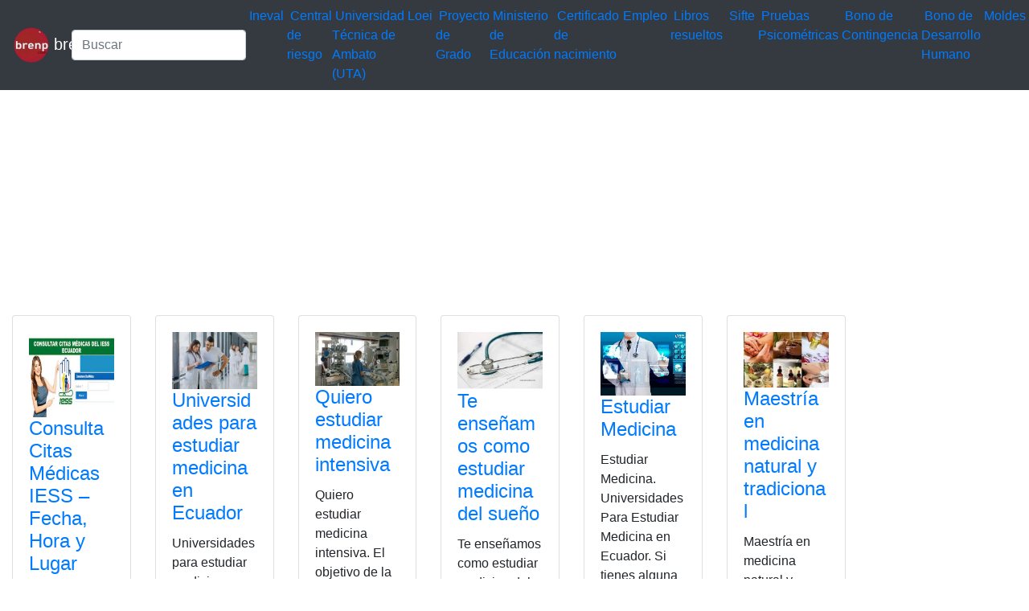

--- FILE ---
content_type: text/html; charset=UTF-8
request_url: https://brenp.com/category/medicina/
body_size: 6759
content:
<!DOCTYPE html><html lang="es"><head><meta charset="UTF-8"><meta name="viewport" content="width=device-width, initial-scale=1, shrink-to-fit=no"><meta name='robots' content='index, follow, max-image-preview:large, max-snippet:-1, max-video-preview:-1' /> <style media="all">img:is([sizes=auto i],[sizes^="auto," i]){contain-intrinsic-size:3000px 1500px}
/*! This file is auto-generated */
.wp-block-button__link{color:#fff;background-color:#32373c;border-radius:9999px;box-shadow:none;text-decoration:none;padding:calc(.667em + 2px) calc(1.333em + 2px);font-size:1.125em}.wp-block-file__button{background:#32373c;color:#fff;text-decoration:none}
body.custom-background{background-color:#c9c9c9}
.woocommerce-checkout .c4wp_captcha_field{margin-bottom:10px;margin-top:15px;position:relative;display:inline-block}
.login #login,.login #lostpasswordform{min-width:350px !important}.wpforms-field-c4wp iframe{width:100% !important}
.login #login,.login #lostpasswordform{min-width:350px !important}.wpforms-field-c4wp iframe{width:100% !important}</style><title>Medicina 2026 brenp</title><link rel="canonical" href="https://brenp.com/category/medicina/" /><meta property="og:locale" content="es_ES" /><meta property="og:type" content="article" /><meta property="og:title" content="Medicina 2026 brenp" /><meta property="og:url" content="https://brenp.com/category/medicina/" /><meta property="og:site_name" content="correo institucional educarecuador mapa del ecuador provincias y capitales red socio empleo socioempleo libros del ministerio athenea matricula automatica me capacito" /><meta property="og:image" content="https://brenp.com/wp-content/uploads/2021/11/logo-brenp-250.webp" /><meta property="og:image:width" content="250" /><meta property="og:image:height" content="250" /><meta property="og:image:type" content="image/webp" /><meta name="twitter:card" content="summary_large_image" /><meta name="twitter:site" content="@BrenpCom" /><link rel="stylesheet" type="text/css" href="//s.elyex.com/static/lib/bootstrap-4.5.3/css/bootstrap.min.css" /> <script src="//s.elyex.com/static/lib/jquery-3.5.1.slim.min.js"></script> <script src="//s.elyex.com/static/lib/bootstrap-4.5.3/js/bootstrap.bundle.min.js"></script>    <script async src="https://www.googletagmanager.com/gtag/js?id=G-7JY2NWRTDC"></script> <script>window.dataLayer = window.dataLayer || [];
  function gtag(){dataLayer.push(arguments);}
  gtag('js', new Date());

  gtag('config', 'G-7JY2NWRTDC');</script>    <script data-ad-client="ca-pub-8610773740844849" async src="https://pagead2.googlesyndication.com/pagead/js/adsbygoogle.js"></script> <meta name="onesignal" content="wordpress-plugin"/> <script>window.OneSignalDeferred = window.OneSignalDeferred || [];

      OneSignalDeferred.push(function(OneSignal) {
        var oneSignal_options = {};
        window._oneSignalInitOptions = oneSignal_options;

        oneSignal_options['serviceWorkerParam'] = { scope: '/' };
oneSignal_options['serviceWorkerPath'] = 'OneSignalSDKWorker.js.php';

        OneSignal.Notifications.setDefaultUrl("https://brenp.com");

        oneSignal_options['wordpress'] = true;
oneSignal_options['appId'] = '2d0c5eb4-aa06-4562-bb4e-a7294c9bda48';
oneSignal_options['allowLocalhostAsSecureOrigin'] = true;
oneSignal_options['welcomeNotification'] = { };
oneSignal_options['welcomeNotification']['title'] = "";
oneSignal_options['welcomeNotification']['message'] = "Gracias !!!";
oneSignal_options['welcomeNotification']['url'] = "https://brenp.com";
oneSignal_options['path'] = "https://brenp.com/wp-content/plugins/onesignal-free-web-push-notifications/sdk_files/";
oneSignal_options['promptOptions'] = { };
oneSignal_options['promptOptions']['actionMessage'] = "Deseas Suscribirte";
oneSignal_options['promptOptions']['acceptButtonText'] = "Aceptar";
oneSignal_options['promptOptions']['siteName'] = "https://brenp.com";
              OneSignal.init(window._oneSignalInitOptions);
              OneSignal.Slidedown.promptPush()      });

      function documentInitOneSignal() {
        var oneSignal_elements = document.getElementsByClassName("OneSignal-prompt");

        var oneSignalLinkClickHandler = function(event) { OneSignal.Notifications.requestPermission(); event.preventDefault(); };        for(var i = 0; i < oneSignal_elements.length; i++)
          oneSignal_elements[i].addEventListener('click', oneSignalLinkClickHandler, false);
      }

      if (document.readyState === 'complete') {
           documentInitOneSignal();
      }
      else {
           window.addEventListener("load", function(event){
               documentInitOneSignal();
          });
      }</script> <link rel="icon" href="https://brenp.com/wp-content/uploads/2021/11/brenp_45.webp" sizes="32x32" /><link rel="icon" href="https://brenp.com/wp-content/uploads/2021/11/brenp_45.webp" sizes="192x192" /><link rel="apple-touch-icon" href="https://brenp.com/wp-content/uploads/2021/11/brenp_45.webp" /><meta name="msapplication-TileImage" content="https://brenp.com/wp-content/uploads/2021/11/brenp_45.webp" /></head><body><header><nav class="navbar navbar-expand-sm bg-dark navbar-dark"> <a class="navbar-brand" href="https://brenp.com/"> <img src="https://s.elyex.com/static/img/brenp_45.webp" class="img-fluid" alt="correo institucional educarecuador mapa del ecuador provincias y capitales red socio empleo socioempleo libros del ministerio athenea matricula automatica me capacito"> brenp </a><form class="form-inline" method="get" action="https://buscar.elyex.com/buscar.php"> <input class="form-control" name="b" type="text" placeholder="Buscar" aria-label="Search"> <input name="h" type="hidden" value ="brenp.com"></form> <button class="navbar-toggler" type="button" data-toggle="collapse" data-target="#collapsibleNavbar"> <span class="navbar-toggler-icon"></span> </button><div class="collapse navbar-collapse" id="collapsibleNavbar"><div class="menu-categorias-container"><ul id="menu-categorias" class="navbar-nav"><li id="menu-item-55149" class="menu-item menu-item-type-custom menu-item-object-custom menu-item-55149">&nbsp<a href="https://brenp.com/tag/ineval/">Ineval</a>&nbsp</li><li id="menu-item-32199" class="menu-item menu-item-type-taxonomy menu-item-object-category menu-item-32199">&nbsp<a href="https://brenp.com/category/central-de-riesgo/">Central de riesgo</a>&nbsp</li><li id="menu-item-55151" class="menu-item menu-item-type-taxonomy menu-item-object-category menu-item-55151">&nbsp<a href="https://brenp.com/category/universidad-tecnica-de-ambato-uta/">Universidad Técnica de Ambato (UTA)</a>&nbsp</li><li id="menu-item-55152" class="menu-item menu-item-type-custom menu-item-object-custom menu-item-55152">&nbsp<a href="https://brenp.com/tag/loei/">Loei</a>&nbsp</li><li id="menu-item-49292" class="menu-item menu-item-type-taxonomy menu-item-object-category menu-item-49292">&nbsp<a href="https://brenp.com/category/proyecto-de-grado/">Proyecto de Grado</a>&nbsp</li><li id="menu-item-49294" class="menu-item menu-item-type-taxonomy menu-item-object-category menu-item-49294">&nbsp<a href="https://brenp.com/category/ministerio-de-educacion/">Ministerio de Educación</a>&nbsp</li><li id="menu-item-55154" class="menu-item menu-item-type-taxonomy menu-item-object-category menu-item-55154">&nbsp<a href="https://brenp.com/category/certificado-de-nacimiento/">Certificado de nacimiento</a>&nbsp</li><li id="menu-item-55155" class="menu-item menu-item-type-taxonomy menu-item-object-category menu-item-55155">&nbsp<a href="https://brenp.com/category/empleo/">Empleo</a>&nbsp</li><li id="menu-item-55156" class="menu-item menu-item-type-taxonomy menu-item-object-category menu-item-55156">&nbsp<a href="https://brenp.com/category/libros-resueltos/">Libros resueltos</a>&nbsp</li><li id="menu-item-55158" class="menu-item menu-item-type-custom menu-item-object-custom menu-item-55158">&nbsp<a href="https://brenp.com/tag/sifte/">Sifte</a>&nbsp</li><li id="menu-item-49293" class="menu-item menu-item-type-taxonomy menu-item-object-category menu-item-49293">&nbsp<a href="https://brenp.com/category/pruebas-psicometricas/">Pruebas Psicométricas</a>&nbsp</li><li id="menu-item-44538" class="menu-item menu-item-type-taxonomy menu-item-object-category menu-item-44538">&nbsp<a href="https://brenp.com/category/bono-de-contingencia/">Bono de Contingencia</a>&nbsp</li><li id="menu-item-34564" class="menu-item menu-item-type-taxonomy menu-item-object-category menu-item-34564">&nbsp<a href="https://brenp.com/category/bono-de-desarrollo-humano/">Bono de Desarrollo Humano</a>&nbsp</li><li id="menu-item-55159" class="menu-item menu-item-type-taxonomy menu-item-object-category menu-item-55159">&nbsp<a href="https://brenp.com/category/moldes/">Moldes</a>&nbsp</li></ul></div></div></nav>  <script async src="https://pagead2.googlesyndication.com/pagead/js/adsbygoogle.js?client=ca-pub-8610773740844849"
     crossorigin="anonymous"></script>  <ins class="adsbygoogle"
 style="display:block"
 data-ad-client="ca-pub-8610773740844849"
 data-ad-slot="6704400108"
 data-ad-format="auto"
 data-full-width-responsive="true"></ins> <script>(adsbygoogle = window.adsbygoogle || []).push({});</script> </header><div class="container-fluid"><div class="row flex-xl-wrap"><div class="col-sm-10"><div class="row"><div class="col-6 col-sm-3 col-lg-2"><div class="card"><div class="card-body"> <a href="https://brenp.com/consulta-citas-medicas-iess-fecha-hora-y-lugar-3-3/"> <img width="400" height="400" src="https://brenp.com/wp-content/uploads/2021/06/cita-medica-iess-1-2.webp" class="img-fluid wp-post-image" alt="" max-width="100%" decoding="async" fetchpriority="high" /> </a><h4 class="card-title"><a href="https://brenp.com/consulta-citas-medicas-iess-fecha-hora-y-lugar-3-3/" rel="bookmark">Consulta Citas Médicas IESS &#8211; Fecha, Hora y Lugar</a></h4><p>Consulta Citas Médicas IESS &#8211; Fecha, Hora y Lugar. Si tienes alguna inquietud recuerda contactarnos a través de nuestras redes</p><div class="entry-meta post-details"><span class="2posted-on meta-date"><a href="https://brenp.com/consulta-citas-medicas-iess-fecha-hora-y-lugar-3-3/" rel="bookmark"><time class="entry-date published updated" datetime="2025-09-17T09:06:29-05:00">17/09/2025</time></a></span></div></div><div class="card-footer"><div class="d-flex justify-content-start text-truncate"> <a href="https://brenp.com/category/_cc1/" rel="category tag">_cc1</a>, <a href="https://brenp.com/category/citas/" rel="category tag">Citas</a>, <a href="https://brenp.com/category/consultas/" rel="category tag">Consultas</a>, <a href="https://brenp.com/category/iess/" rel="category tag">IESS</a>, <a href="https://brenp.com/category/medicina/" rel="category tag">Medicina</a></div></div></div></div><div class="col-6 col-sm-3 col-lg-2"><div class="card"><div class="card-body"> <a href="https://brenp.com/universidades-para-estudiar-medicina-en-ecuador/"> <img width="600" height="400" src="https://brenp.com/wp-content/uploads/2024/01/Universidades-para-estudiar-medicina-en-Ecuador-e1704050156378.webp" class="img-fluid wp-post-image" alt="Universidades para estudiar medicina en Ecuador" max-width="100%" decoding="async" /> </a><h4 class="card-title"><a href="https://brenp.com/universidades-para-estudiar-medicina-en-ecuador/" rel="bookmark">Universidades para estudiar medicina en Ecuador</a></h4><p>Universidades para estudiar medicina en Ecuador &#8211; Si tienes alguna inquietud recuerda contactarnos a través de nuestras redes sociales, o</p><div class="entry-meta post-details"><span class="2posted-on meta-date"><a href="https://brenp.com/universidades-para-estudiar-medicina-en-ecuador/" rel="bookmark"><time class="entry-date published updated" datetime="2024-01-07T10:47:44-05:00">07/01/2024</time></a></span></div></div><div class="card-footer"><div class="d-flex justify-content-start text-truncate"> <a href="https://brenp.com/category/consulta-2/" rel="category tag"> Consulta</a>, <a href="https://brenp.com/category/estudiar-medicina/" rel="category tag">Estudiar medicina</a>, <a href="https://brenp.com/category/medicina/" rel="category tag">Medicina</a>, <a href="https://brenp.com/category/universidades/" rel="category tag">universidades</a></div></div></div></div><div class="col-6 col-sm-3 col-lg-2"><div class="card"><div class="card-body"> <a href="https://brenp.com/quiero-estudiar-medicina-intensiva/"> <img width="600" height="380" src="https://brenp.com/wp-content/uploads/2023/11/Quiero-estudiar-medicina-intensiva.webp" class="img-fluid wp-post-image" alt="Quiero estudiar medicina intensiva" max-width="100%" decoding="async" /> </a><h4 class="card-title"><a href="https://brenp.com/quiero-estudiar-medicina-intensiva/" rel="bookmark">Quiero estudiar medicina intensiva</a></h4><p>Quiero estudiar medicina intensiva. El objetivo de la medicina intensiva es proporcionar atención médica especializada y de alta calidad a</p><div class="entry-meta post-details"><span class="2posted-on meta-date"><a href="https://brenp.com/quiero-estudiar-medicina-intensiva/" rel="bookmark"><time class="entry-date published updated" datetime="2023-11-08T21:41:44-05:00">08/11/2023</time></a></span></div></div><div class="card-footer"><div class="d-flex justify-content-start text-truncate"> <a href="https://brenp.com/category/consulta-2/" rel="category tag"> Consulta</a>, <a href="https://brenp.com/category/estudiar/" rel="category tag">Estudiar</a>, <a href="https://brenp.com/category/medicina/" rel="category tag">Medicina</a>, <a href="https://brenp.com/category/medicina-intensiva/" rel="category tag">Medicina intensiva</a></div></div></div></div><div class="col-6 col-sm-3 col-lg-2"><div class="card"><div class="card-body"> <a href="https://brenp.com/te-ensenamos-como-estudiar-medicina-del-sueno/"> <img width="600" height="411" src="https://brenp.com/wp-content/uploads/2023/08/Te-ensenamos-como-estudiar-medicina-del-sueno.webp" class="img-fluid wp-post-image" alt="Te enseñamos como estudiar medicina del sueño" max-width="100%" decoding="async" loading="lazy" /> </a><h4 class="card-title"><a href="https://brenp.com/te-ensenamos-como-estudiar-medicina-del-sueno/" rel="bookmark">Te enseñamos como estudiar medicina del sueño</a></h4><p>Te enseñamos como estudiar medicina del sueño. Hay muchas razones por las que la gente decide estudiar medicina del sueño.</p><div class="entry-meta post-details"><span class="2posted-on meta-date"><a href="https://brenp.com/te-ensenamos-como-estudiar-medicina-del-sueno/" rel="bookmark"><time class="entry-date published updated" datetime="2023-08-24T22:51:06-05:00">24/08/2023</time></a></span></div></div><div class="card-footer"><div class="d-flex justify-content-start text-truncate"> <a href="https://brenp.com/category/consulta-2/" rel="category tag"> Consulta</a>, <a href="https://brenp.com/category/estudiar-2/" rel="category tag">estudiar      </a>, <a href="https://brenp.com/category/medicina/" rel="category tag">Medicina</a>, <a href="https://brenp.com/category/sueno/" rel="category tag">Sueño</a></div></div></div></div><div class="col-6 col-sm-3 col-lg-2"><div class="card"><div class="card-body"> <a href="https://brenp.com/estudiar-medicina/"> <img width="401" height="300" src="https://brenp.com/wp-content/uploads/2023/06/medicina.webp" class="img-fluid wp-post-image" alt="Estudiar Medicina" max-width="100%" decoding="async" loading="lazy" /> </a><h4 class="card-title"><a href="https://brenp.com/estudiar-medicina/" rel="bookmark">Estudiar Medicina</a></h4><p>Estudiar Medicina. Universidades Para Estudiar Medicina en Ecuador. Si tienes alguna inquietud recuerda contactarnos a través de nuestras redes sociales,</p><div class="entry-meta post-details"><span class="2posted-on meta-date"><a href="https://brenp.com/estudiar-medicina/" rel="bookmark"><time class="entry-date published" datetime="2023-06-19T07:31:50-05:00">19/06/2023</time></a></span></div></div><div class="card-footer"><div class="d-flex justify-content-start text-truncate"> <a href="https://brenp.com/category/consulta-2/" rel="category tag"> Consulta</a>, <a href="https://brenp.com/category/capacitacion/" rel="category tag">Capacitación</a>, <a href="https://brenp.com/category/estudiar/" rel="category tag">Estudiar</a>, <a href="https://brenp.com/category/estudiar-medicina/" rel="category tag">Estudiar medicina</a>, <a href="https://brenp.com/category/medicina/" rel="category tag">Medicina</a></div></div></div></div><div class="col-6 col-sm-3 col-lg-2"><div class="card"><div class="card-body"> <a href="https://brenp.com/maestria-en-medicina-natural-y-tradicional/"> <img width="600" height="394" src="https://brenp.com/wp-content/uploads/2023/05/Maestria-en-medicina-natural-y-tradicional.webp" class="img-fluid wp-post-image" alt="Maestría en medicina natural y tradicional" max-width="100%" decoding="async" loading="lazy" /> </a><h4 class="card-title"><a href="https://brenp.com/maestria-en-medicina-natural-y-tradicional/" rel="bookmark">Maestría en medicina natural y tradicional</a></h4><p>Maestría en medicina natural y tradicional. Carrera Maestría En Medicina Natural Y Tradicional. Si tienes alguna inquietud recuerda contactarnos a</p><div class="entry-meta post-details"><span class="2posted-on meta-date"><a href="https://brenp.com/maestria-en-medicina-natural-y-tradicional/" rel="bookmark"><time class="entry-date published updated" datetime="2023-05-31T11:59:59-05:00">31/05/2023</time></a></span></div></div><div class="card-footer"><div class="d-flex justify-content-start text-truncate"> <a href="https://brenp.com/category/consulta-2/" rel="category tag"> Consulta</a>, <a href="https://brenp.com/category/maestrias/" rel="category tag">Maestrías</a>, <a href="https://brenp.com/category/medicina/" rel="category tag">Medicina</a>, <a href="https://brenp.com/category/medicina-natural/" rel="category tag">Medicina Natural</a>, <a href="https://brenp.com/category/tradicional/" rel="category tag">tradicional</a></div></div></div></div><div class="col-6 col-sm-3 col-lg-2"><div class="card"><div class="card-body"> <a href="https://brenp.com/puntaje-para-estudiar-medicina-2/"> <img width="432" height="288" src="https://brenp.com/wp-content/uploads/2023/02/Puntaje-Para-Estudiar-Medicina.webp" class="img-fluid wp-post-image" alt="Puntaje-Para-Estudiar-Medicina" max-width="100%" decoding="async" loading="lazy" /> </a><h4 class="card-title"><a href="https://brenp.com/puntaje-para-estudiar-medicina-2/" rel="bookmark">Puntaje Para Estudiar Medicina</a></h4><p>Puntaje Para Estudiar Medicina &#8211; Si tienes alguna inquietud recuerda contactarnos a través de nuestras redes sociales, o regístrate y</p><div class="entry-meta post-details"><span class="2posted-on meta-date"><a href="https://brenp.com/puntaje-para-estudiar-medicina-2/" rel="bookmark"><time class="entry-date published updated" datetime="2023-02-20T21:44:47-05:00">20/02/2023</time></a></span></div></div><div class="card-footer"><div class="d-flex justify-content-start text-truncate"> <a href="https://brenp.com/category/consultas/" rel="category tag">Consultas</a>, <a href="https://brenp.com/category/ecuador/" rel="category tag">Ecuador</a>, <a href="https://brenp.com/category/estudiar-medicina/" rel="category tag">Estudiar medicina</a>, <a href="https://brenp.com/category/medicina/" rel="category tag">Medicina</a></div></div></div></div><div class="col-6 col-sm-3 col-lg-2"><div class="card"><div class="card-body"> <a href="https://brenp.com/beneficios-de-estudiar-gestion-de-servicios-de-ti/"> <img width="600" height="600" src="https://brenp.com/wp-content/uploads/2022/12/Beneficios-De-Estudiar-Gestion-de-Servicios-de-TI.webp" class="img-fluid wp-post-image" alt="beneficios de estudiar gestión de servicios" max-width="100%" decoding="async" loading="lazy" /> </a><h4 class="card-title"><a href="https://brenp.com/beneficios-de-estudiar-gestion-de-servicios-de-ti/" rel="bookmark">Beneficios De Estudiar Gestión de Servicios de TI</a></h4><p>Beneficios De Estudiar Gestión de Servicios. Si tienes alguna inquietud recuerda contactarnos a través de nuestras redes sociales, o regístrate y déjanos un comentario en</p><div class="entry-meta post-details"><span class="2posted-on meta-date"><a href="https://brenp.com/beneficios-de-estudiar-gestion-de-servicios-de-ti/" rel="bookmark"><time class="entry-date published" datetime="2022-12-23T20:29:42-05:00">23/12/2022</time></a></span></div></div><div class="card-footer"><div class="d-flex justify-content-start text-truncate"> <a href="https://brenp.com/category/carrera/" rel="category tag">carrera</a>, <a href="https://brenp.com/category/estudiar/" rel="category tag">Estudiar</a>, <a href="https://brenp.com/category/gestion/" rel="category tag">Gestión</a>, <a href="https://brenp.com/category/medicina/" rel="category tag">Medicina</a>, <a href="https://brenp.com/category/oportunidad/" rel="category tag">oportunidad</a>, <a href="https://brenp.com/category/paciente/" rel="category tag">paciente</a>, <a href="https://brenp.com/category/servicios/" rel="category tag">Servicios</a>, <a href="https://brenp.com/category/tecnico/" rel="category tag">Técnico</a></div></div></div></div><div class="col-6 col-sm-3 col-lg-2"><div class="card"><div class="card-body"> <a href="https://brenp.com/como-se-transmite-la-leishmaniasis/"> <img width="600" height="600" src="https://brenp.com/wp-content/uploads/2022/12/Como-Se-Transmite-La-Leishmaniasis.webp" class="img-fluid wp-post-image" alt="como se transmite la leishmaniasis" max-width="100%" decoding="async" loading="lazy" /> </a><h4 class="card-title"><a href="https://brenp.com/como-se-transmite-la-leishmaniasis/" rel="bookmark">Como Se Transmite La Leishmaniasis</a></h4><p>Como Se Transmite La Leishmaniasis. Si tienes alguna inquietud recuerda contactarnos a través de nuestras redes sociales, o regístrate y déjanos un comentario en esta</p><div class="entry-meta post-details"><span class="2posted-on meta-date"><a href="https://brenp.com/como-se-transmite-la-leishmaniasis/" rel="bookmark"><time class="entry-date published" datetime="2022-12-23T20:19:04-05:00">23/12/2022</time></a></span></div></div><div class="card-footer"><div class="d-flex justify-content-start text-truncate"> <a href="https://brenp.com/category/cuerpo/" rel="category tag">Cuerpo</a>, <a href="https://brenp.com/category/doctor/" rel="category tag">doctor</a>, <a href="https://brenp.com/category/medicina/" rel="category tag">Medicina</a>, <a href="https://brenp.com/category/oportunidad/" rel="category tag">oportunidad</a>, <a href="https://brenp.com/category/paciente/" rel="category tag">paciente</a>, <a href="https://brenp.com/category/salud/" rel="category tag">Salud</a></div></div></div></div><div class="col-6 col-sm-3 col-lg-2"><div class="card"><div class="card-body"> <a href="https://brenp.com/para-que-sirven-las-hojas-de-boldo/"> <img width="600" height="600" src="https://brenp.com/wp-content/uploads/2022/12/hojas-boldo-1.webp" class="img-fluid wp-post-image" alt="¿Para qué sirven las hojas de boldo?" max-width="100%" decoding="async" loading="lazy" /> </a><h4 class="card-title"><a href="https://brenp.com/para-que-sirven-las-hojas-de-boldo/" rel="bookmark">¿Para qué sirven las hojas de boldo?</a></h4><p>¿Para qué sirven las hojas de boldo? Si tienes alguna inquietud recuerda contactarnos a través de nuestras redes sociales, o regístrate y déjanos</p><div class="entry-meta post-details"><span class="2posted-on meta-date"><a href="https://brenp.com/para-que-sirven-las-hojas-de-boldo/" rel="bookmark"><time class="entry-date published updated" datetime="2022-12-01T11:39:55-05:00">01/12/2022</time></a></span></div></div><div class="card-footer"><div class="d-flex justify-content-start text-truncate"> <a href="https://brenp.com/category/hojas/" rel="category tag">hojas</a>, <a href="https://brenp.com/category/hojas-de-boldo/" rel="category tag">Hojas de boldo</a>, <a href="https://brenp.com/category/medicina/" rel="category tag">Medicina</a>, <a href="https://brenp.com/category/medicina-natural/" rel="category tag">Medicina Natural</a>, <a href="https://brenp.com/category/sistema-digestivo/" rel="category tag">Sistema Digestivo</a></div></div></div></div><div class="col-6 col-sm-3 col-lg-2"><div class="card"><div class="card-body"> <a href="https://brenp.com/estudia-medicina-usfq-ingreso-enero/"> <img width="600" height="600" src="https://brenp.com/wp-content/uploads/2022/11/Estudia-Medicina-USFQ-Ingreso-Enero.webp" class="img-fluid wp-post-image" alt="estudia medicina usfq" max-width="100%" decoding="async" loading="lazy" /> </a><h4 class="card-title"><a href="https://brenp.com/estudia-medicina-usfq-ingreso-enero/" rel="bookmark">Estudia Medicina USFQ</a></h4><p>Estudia Medicina USFQ. Si tienes alguna inquietud recuerda contactarnos a través de nuestras redes sociales, o regístrate y déjanos un comentario en esta página. También</p><div class="entry-meta post-details"><span class="2posted-on meta-date"><a href="https://brenp.com/estudia-medicina-usfq-ingreso-enero/" rel="bookmark"><time class="entry-date published" datetime="2022-11-29T17:43:52-05:00">29/11/2022</time></a></span></div></div><div class="card-footer"><div class="d-flex justify-content-start text-truncate"> <a href="https://brenp.com/category/campo/" rel="category tag">campo</a>, <a href="https://brenp.com/category/estudia/" rel="category tag">Estudia</a>, <a href="https://brenp.com/category/excelencia/" rel="category tag">excelencia</a>, <a href="https://brenp.com/category/humanistas/" rel="category tag">humanistas</a>, <a href="https://brenp.com/category/ingreso/" rel="category tag">Ingreso</a>, <a href="https://brenp.com/category/medicina/" rel="category tag">Medicina</a>, <a href="https://brenp.com/category/medicos/" rel="category tag">médicos</a>, <a href="https://brenp.com/category/salud/" rel="category tag">Salud</a></div></div></div></div><div class="col-6 col-sm-3 col-lg-2"><div class="card"><div class="card-body"> <a href="https://brenp.com/puntaje-para-estudiar-medicina/"> <img width="563" height="460" src="https://brenp.com/wp-content/uploads/2022/11/Estudiar-Medicina.webp" class="img-fluid wp-post-image" alt="Puntaje Para Estudiar Medicina" max-width="100%" decoding="async" loading="lazy" /> </a><h4 class="card-title"><a href="https://brenp.com/puntaje-para-estudiar-medicina/" rel="bookmark">Puntaje Para Estudiar Medicina</a></h4><p>Para Estudiar Medicina, puntajes de postulación para la carrera de Medicina organizado por Universidades. Oferta del 2do Semestre. Si tienes</p><div class="entry-meta post-details"><span class="2posted-on meta-date"><a href="https://brenp.com/puntaje-para-estudiar-medicina/" rel="bookmark"><time class="entry-date published updated" datetime="2022-11-18T07:59:28-05:00">18/11/2022</time></a></span></div></div><div class="card-footer"><div class="d-flex justify-content-start text-truncate"> <a href="https://brenp.com/category/carrera/" rel="category tag">carrera</a>, <a href="https://brenp.com/category/estudiar-medicina/" rel="category tag">Estudiar medicina</a>, <a href="https://brenp.com/category/listado/" rel="category tag">Listado</a>, <a href="https://brenp.com/category/medicina/" rel="category tag">Medicina</a>, <a href="https://brenp.com/category/puntaje/" rel="category tag">puntaje</a>, <a href="https://brenp.com/category/puntajes-carreras/" rel="category tag">Puntajes carreras</a>, <a href="https://brenp.com/category/semestre/" rel="category tag">Semestre</a>, <a href="https://brenp.com/category/universidades/" rel="category tag">universidades</a></div></div></div></div></div>  <script async src="https://pagead2.googlesyndication.com/pagead/js/adsbygoogle.js?client=ca-pub-8610773740844849"
     crossorigin="anonymous"></script>  <ins class="adsbygoogle"
 style="display:block"
 data-ad-client="ca-pub-8610773740844849"
 data-ad-slot="6704400108"
 data-ad-format="auto"
 data-full-width-responsive="true"></ins> <script>(adsbygoogle = window.adsbygoogle || []).push({});</script> </div><div class="col-sm-2"><section id="secondary" class="sidebar widget-area clearfix" role="complementary"><section id="custom_html-5" class="widget_text widget widget_custom_html"><div class="textwidget custom-html-widget"><script async src="https://pagead2.googlesyndication.com/pagead/js/adsbygoogle.js?client=ca-pub-8610773740844849"
     crossorigin="anonymous"></script>  <ins class="adsbygoogle"
 style="display:block"
 data-ad-client="ca-pub-8610773740844849"
 data-ad-slot="6704400108"
 data-ad-format="auto"
 data-full-width-responsive="true"></ins> <script>(adsbygoogle = window.adsbygoogle || []).push({});</script></div></section><section id="nav_menu-3" class="widget widget_nav_menu"><div class="menu-menu2-container"><ul id="menu-menu2" class="menu"><li id="menu-item-32202" class="menu-item menu-item-type-taxonomy menu-item-object-category menu-item-32202"><a href="https://brenp.com/category/pichincha/">Pichincha Ecuador</a></li><li id="menu-item-30420" class="menu-item menu-item-type-taxonomy menu-item-object-category menu-item-30420"><a href="https://brenp.com/category/ministerio-de-educacion/">Ministerio de Educación</a></li><li id="menu-item-30421" class="menu-item menu-item-type-taxonomy menu-item-object-category menu-item-30421"><a href="https://brenp.com/category/ant/">ANT</a></li><li id="menu-item-30422" class="menu-item menu-item-type-taxonomy menu-item-object-category menu-item-30422"><a href="https://brenp.com/category/educacion/">Educación</a></li><li id="menu-item-30423" class="menu-item menu-item-type-taxonomy menu-item-object-category menu-item-30423"><a href="https://brenp.com/category/eaes/">EAES</a></li><li id="menu-item-30424" class="menu-item menu-item-type-taxonomy menu-item-object-category menu-item-30424"><a href="https://brenp.com/category/cnel/">CNEL</a></li><li id="menu-item-30425" class="menu-item menu-item-type-taxonomy menu-item-object-category menu-item-30425"><a href="https://brenp.com/category/cnt/">CNT</a></li></ul></div></section><section id="custom_html-9" class="widget_text widget widget_custom_html"><div class="textwidget custom-html-widget"><script async src="https://pagead2.googlesyndication.com/pagead/js/adsbygoogle.js?client=ca-pub-8610773740844849"
     crossorigin="anonymous"></script> <ins class="adsbygoogle"
 style="display:block"
 data-ad-format="autorelaxed"
 data-ad-client="ca-pub-8610773740844849"
 data-ad-slot="3012303774"></ins> <script>(adsbygoogle = window.adsbygoogle || []).push({});</script></div></section><section id="block-2" class="widget widget_block widget_text"><p></p></section><section id="custom_html-3" class="widget_text widget widget_custom_html"><div class="textwidget custom-html-widget"><script async src="https://pagead2.googlesyndication.com/pagead/js/adsbygoogle.js?client=ca-pub-8610773740844849"
     crossorigin="anonymous"></script> <ins class="adsbygoogle"
 style="display:block"
 data-ad-format="autorelaxed"
 data-ad-client="ca-pub-8610773740844849"
 data-ad-slot="3012303774"></ins> <script>(adsbygoogle = window.adsbygoogle || []).push({});</script></div></section><section id="custom_html-8" class="widget_text widget widget_custom_html"><h4 class="widget-title">Herramientas</h4><div class="textwidget custom-html-widget"><iframe src="https://olnub.com/link/static" width="100%" height="750" frameborder="0" scrolling="no"></iframe></div></section><section id="listcategorypostswidget-2" class="widget widget_listcategorypostswidget"><h4 class="widget-title">Lo + Leido</h4><ul class="lcp_catlist" id="lcp_instance_listcategorypostswidget-2"><li><a href="https://brenp.com/consultar-asignacion-cupos-ministerio-de-educacion-del-ecuador-escuelas-y-colegios-fiscales/">Consultar Asignación Cupos Ministerio de Educación del Ecuador Escuelas y Colegios Fiscales</a></li><li><a href="https://brenp.com/consultar-planilla-de-agua-ambato-emapa-2/">Consultar planilla de agua Ambato – EMAPA</a></li><li><a href="https://brenp.com/bono-de-desarrollo-humano-para-mujeres-embarazadas-y-ninos/">Bono de Desarrollo Humano para mujeres embarazadas y niños</a></li><li><a href="https://brenp.com/red-socio-empleo-ingresar-registrar-o-actualizar-hoja-de-vida-3/">Red Socio Empleo: Ingresar, registrar o actualizar Hoja de Vida</a></li><li><a href="https://brenp.com/red-socio-empleo-ingresar-registrar-o-actualizar-hoja-de-vida-6/">Red Socio Empleo: Ingresar, registrar o actualizar Hoja de Vida</a></li><li><a href="https://brenp.com/lacartoons-la-web-para-ver-gratis-las-series-de-tu-infancia/">LACartoons la web para ver gratis las series de tu infancia</a></li><li><a href="https://brenp.com/como-consultar-multas-de-transito-ant-en-linea-2/">Cómo Consultar Multas de Tránsito ANT en línea</a></li></ul></section><section id="listcategorypostswidget-3" class="widget widget_listcategorypostswidget"><h4 class="widget-title">Lo + Compartido</h4><ul class="lcp_catlist" id="lcp_instance_listcategorypostswidget-3"><li><a href="https://brenp.com/consultar-estas-la-central-riesgos-ecuador/">Cómo Consultar si estás en la Central de Riesgos Ecuador</a><a href="https://brenp.com/consultar-estas-la-central-riesgos-ecuador/" title="Cómo Consultar si estás en la Central de Riesgos Ecuador"><img width="128" height="75" src="https://brenp.com/wp-content/uploads/2021/10/central-riesgos-ecuador-informacion.webp" class="lcp_thumbnail wp-post-image" alt="Cómo Consultar si estás en la Central de Riesgos Ecuador" decoding="async" loading="lazy" /></a></li><li><a href="https://brenp.com/pruebas-psicometricas-simulador-gratis-preguntas-test-2/">Pruebas Psicométricas Simulador Gratis Preguntas Test</a><a href="https://brenp.com/pruebas-psicometricas-simulador-gratis-preguntas-test-2/" title="Pruebas Psicométricas Simulador Gratis Preguntas Test"><img width="128" height="71" src="https://brenp.com/wp-content/uploads/2021/11/pruebas-psicometricas-simulador-gratis-preguntas-test.webp" class="lcp_thumbnail wp-post-image" alt="Pruebas Psicométricas Simulador Gratis Preguntas Test" decoding="async" loading="lazy" /></a></li><li><a href="https://brenp.com/procedimiento-para-obtener-tu-curp-en-mexico-con-homonimia/">Procedimiento para obtener tu CURP en México con Homonimia</a><a href="https://brenp.com/procedimiento-para-obtener-tu-curp-en-mexico-con-homonimia/" title="Procedimiento para obtener tu CURP en México con Homonimia"><img width="128" height="70" src="https://brenp.com/wp-content/uploads/2021/10/procedimiento-obtener-curp-mexico.webp" class="lcp_thumbnail wp-post-image" alt="Procedimiento para obtener tu CURP en México con Homonimia" decoding="async" loading="lazy" /></a></li><li><a href="https://brenp.com/consulta-citas-medicas-iess-fecha-hora-y-lugar-de-cita-medica/">Consulta Citas Médicas IESS &#8211; Fecha, Hora y Lugar de cita médica</a><a href="https://brenp.com/consulta-citas-medicas-iess-fecha-hora-y-lugar-de-cita-medica/" title="Consulta Citas Médicas IESS - Fecha, Hora y Lugar de cita médica"><img width="128" height="72" src="https://brenp.com/wp-content/uploads/2021/05/consultar-cita-medica-del-iess.webp" class="lcp_thumbnail wp-post-image" alt="Consulta Citas Médicas IESS - Fecha, Hora y Lugar de cita médica" decoding="async" loading="lazy" /></a></li><li><a href="https://brenp.com/envia-tu-hoja-de-vida-a-almacenes-tia-bachilleres/">Envía tu hoja de vida a Almacenes TÍA BACHILLERES</a><a href="https://brenp.com/envia-tu-hoja-de-vida-a-almacenes-tia-bachilleres/" title="Envía tu hoja de vida a Almacenes TÍA BACHILLERES"><img width="128" height="72" src="https://brenp.com/wp-content/uploads/2021/01/ENVIA-TU-HOJA-DE-VIDA-A-ALMACENES-TIA.webp" class="lcp_thumbnail wp-post-image" alt="Envía tu hoja de vida a Almacenes TÍA BACHILLERES" decoding="async" loading="lazy" /></a></li><li><a href="https://brenp.com/como-saber-si-mi-licencia-de-conducir-es-legal-en-ecuador-ant-3/">¿Cómo saber si mi licencia de conducir es legal en Ecuador? ANT</a><a href="https://brenp.com/como-saber-si-mi-licencia-de-conducir-es-legal-en-ecuador-ant-3/" title="¿Cómo saber si mi licencia de conducir es legal en Ecuador? ANT"><img width="128" height="68" src="https://brenp.com/wp-content/uploads/2022/02/como-saber-licencia-conducir-legal-ecuador.webp" class="lcp_thumbnail wp-post-image" alt="¿Cómo saber si mi licencia de conducir es legal en Ecuador? ANT" decoding="async" loading="lazy" /></a></li><li><a href="https://brenp.com/17-ejercicios-de-orden-y-control-en-educacion-fisica/">17 Ejercicios de Orden y Control (en Educación física)</a><a href="https://brenp.com/17-ejercicios-de-orden-y-control-en-educacion-fisica/" title="17 Ejercicios de Orden y Control (en Educación física)"><img width="128" height="83" src="https://brenp.com/wp-content/uploads/2020/11/ordenedu.webp" class="lcp_thumbnail wp-post-image" alt="17 Ejercicios de Orden y Control (en Educación física)" decoding="async" loading="lazy" /></a></li></ul></section></section></div></div><footer class="jumbotron text-center" style="margin-bottom:0"> © 2026 Powered By <a href="https://elyex.com/"> elyex Group</a></footer></div> <script type='text/javascript' src='https://cdn.onesignal.com/sdks/OneSignalSDK.js?ver=5.5.1' async='async' id='remote_sdk-js'></script> <script defer src="https://static.cloudflareinsights.com/beacon.min.js/vcd15cbe7772f49c399c6a5babf22c1241717689176015" integrity="sha512-ZpsOmlRQV6y907TI0dKBHq9Md29nnaEIPlkf84rnaERnq6zvWvPUqr2ft8M1aS28oN72PdrCzSjY4U6VaAw1EQ==" data-cf-beacon='{"version":"2024.11.0","token":"d694dbc739134495889909c5faf9b95b","r":1,"server_timing":{"name":{"cfCacheStatus":true,"cfEdge":true,"cfExtPri":true,"cfL4":true,"cfOrigin":true,"cfSpeedBrain":true},"location_startswith":null}}' crossorigin="anonymous"></script>
</body></html>

--- FILE ---
content_type: text/html; charset=utf-8
request_url: https://olnub.com/link/static
body_size: 1039
content:


<html lang="es">
<head>
    <title></title>
    <meta http-equiv="Content-Type" content="text/html"/>
    <meta charset="utf-8">
    <meta name="viewport" content="width=device-width, initial-scale=1">
    <link rel="stylesheet" type="text/css" href="/static/lib/bootstrap.min.css" />
    <script src="/static/lib/bootstrap.min.js" type="2cacc40083839f361bf04d6e-text/javascript"></script>
    <script src="/static/lib/jquery-3.5.1.slim.min.js" type="2cacc40083839f361bf04d6e-text/javascript"></script>
    


    <meta NAME="ROBOTS" CONTENT="NOINDEX, NOFOLLOW">
    <style type="text/css">
    {
        margin: 0;
        padding: 0;
    }
    a{
        color: black;
    }
    a:hover{
        color: black;
    }
    a:active{
        color: black;
    }
    </style>
</head>
<body>
<div class="container-fluid">
    <div class="row">


        <div class="col-md-3 col-sm-3 col-xs-3 ">
            <a href="https://a.elyex.com/r15" target="_blank">
                <div class="row">
                    <div class="col-md-5 col-sm-5 col-xs-5 ">
                        <img class="left img-responsive" src="/static/linksApp/planificacion.webp" alt="">
                    </div>
                    <div class="col-md-7 col-sm-7 col-xs-7 ">
                        Pruebas Psicométricas Simulador Gratis
                    </div>
                </div>
            </a>
        </div>
        <div class="col-md-3 col-sm-3 col-xs-3 ">
            <a href="https://a.elyex.com/r73" target="_blank">
                <div class="row">
                    <div class="col-md-5 col-sm-5 col-xs-5 ">
                        <img class="left img-responsive" src="/static/linksApp/tia.webp" alt="">
                    </div>
                    <div class="col-md-7 col-sm-7 col-xs-7 ">
                        Envía tu hoja de vida Almacenes TÍA
                    </div>
                </div>
            </a>
        </div>
        <div class="col-md-3 col-sm-3 col-xs-3 ">
            <a href="https://a.elyex.com/rie" target="_blank">
                <div class="row">
                    <div class="col-md-5 col-sm-5 col-xs-5 ">
                        <img class="left img-responsive" src="/static/linksApp/central_riesgos.webp" alt="">
                    </div>
                    <div class="col-md-7 col-sm-7 col-xs-7 ">
                        Consultar si estás en la Central de Riesgos
                    </div>
                </div>
            </a>
        </div>
        <div class="col-md-3 col-sm-3 col-xs-3 ">
            <a href="https://a.elyex.com/r42" target="_blank">
                <div class="row">
                    <div class="col-md-5 col-sm-5 col-xs-5 ">
                        <img class="left img-responsive" src="/static/linksApp/iess.webp" alt="">
                    </div>
                    <div class="col-md-7 col-sm-7 col-xs-7 ">
                        Consulta Citas Médicas IESS
                    </div>
                </div>
            </a>
        </div>
     	<div class="col-md-3 col-sm-3 col-xs-3 ">
            <a href="https://a.elyex.com/r37" target="_blank">
                <div class="row">
                    <div class="col-md-5 col-sm-5 col-xs-5 ">
                        <img class="left img-responsive" src="/static/linksApp/mies.webp" alt="">
                    </div>
                    <div class="col-md-7 col-sm-7 col-xs-7 ">
                        Préstamo del Bono de Desarrollo Humano MIES
                    </div>
                </div>
            </a>
        </div>
        <div class="col-md-3 col-sm-3 col-xs-3 ">
            <a href="https://a.elyex.com/r48" target="_blank">
                <div class="row">
                    <div class="col-md-5 col-sm-5 col-xs-5 ">
                        <img class="left img-responsive" src="/static/linksApp/utilidades.webp" alt="">
                    </div>
                    <div class="col-md-7 col-sm-7 col-xs-7 ">
                        Cómo saber si tengo Utilidades por cobrar
                    </div>
                </div>
            </a>
        </div>
        <div class="col-md-3 col-sm-3 col-xs-3 ">
            <a href="https://a.elyex.com/l95" target="_blank">
                <div class="row">
                    <div class="col-md-5 col-sm-5 col-xs-5 ">
                        <img class="left img-responsive" src="/static/linksApp/salud.webp" alt="">
                    </div>
                    <div class="col-md-7 col-sm-7 col-xs-7 ">
                        Cómo sacar cita médica Centro Salud MSP
                    </div>
                </div>
            </a>
        </div>
   	<div class="col-md-3 col-sm-3 col-xs-3 ">
            <a href="https://a.elyex.com/i83" target="_blank">
                <div class="row">
                    <div class="col-md-5 col-sm-5 col-xs-5 ">
                        <img class="left img-responsive" src="/static/linksApp/mies.webp" alt="">
                    </div>
                    <div class="col-md-7 col-sm-7 col-xs-7 ">
                        Bono de Desarrollo Humano para mujeres embarazadas
                    </div>
                </div>
            </a>
        </div>

    </div>
</div>
<script src="/cdn-cgi/scripts/7d0fa10a/cloudflare-static/rocket-loader.min.js" data-cf-settings="2cacc40083839f361bf04d6e-|49" defer></script><script defer src="https://static.cloudflareinsights.com/beacon.min.js/vcd15cbe7772f49c399c6a5babf22c1241717689176015" integrity="sha512-ZpsOmlRQV6y907TI0dKBHq9Md29nnaEIPlkf84rnaERnq6zvWvPUqr2ft8M1aS28oN72PdrCzSjY4U6VaAw1EQ==" data-cf-beacon='{"version":"2024.11.0","token":"7d9b46dd4991401d984d9eeb052bf2c8","r":1,"server_timing":{"name":{"cfCacheStatus":true,"cfEdge":true,"cfExtPri":true,"cfL4":true,"cfOrigin":true,"cfSpeedBrain":true},"location_startswith":null}}' crossorigin="anonymous"></script>
</body>
</html>


--- FILE ---
content_type: text/html; charset=utf-8
request_url: https://www.google.com/recaptcha/api2/aframe
body_size: 266
content:
<!DOCTYPE HTML><html><head><meta http-equiv="content-type" content="text/html; charset=UTF-8"></head><body><script nonce="JE5ZApoA_IAIdkHefE-hSw">/** Anti-fraud and anti-abuse applications only. See google.com/recaptcha */ try{var clients={'sodar':'https://pagead2.googlesyndication.com/pagead/sodar?'};window.addEventListener("message",function(a){try{if(a.source===window.parent){var b=JSON.parse(a.data);var c=clients[b['id']];if(c){var d=document.createElement('img');d.src=c+b['params']+'&rc='+(localStorage.getItem("rc::a")?sessionStorage.getItem("rc::b"):"");window.document.body.appendChild(d);sessionStorage.setItem("rc::e",parseInt(sessionStorage.getItem("rc::e")||0)+1);localStorage.setItem("rc::h",'1768815314048');}}}catch(b){}});window.parent.postMessage("_grecaptcha_ready", "*");}catch(b){}</script></body></html>